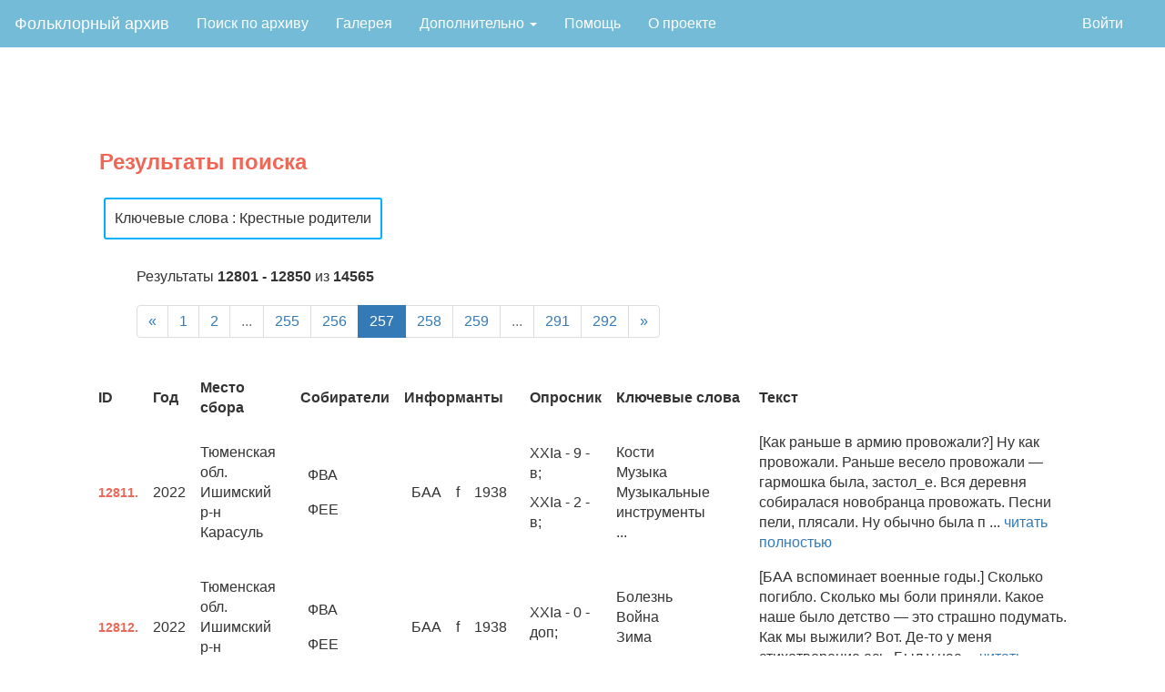

--- FILE ---
content_type: text/html; charset=utf-8
request_url: https://folklore.linghub.ru/results?keywords=%D0%9A%D1%80%D0%B5%D1%81%D1%82%D0%BD%D1%8B%D0%B5+%D1%80%D0%BE%D0%B4%D0%B8%D1%82%D0%B5%D0%BB%D0%B8&page=257
body_size: 11945
content:
<!DOCTYPE html>

<html lang="en">
<head>
    <meta charset="utf-8">
    <meta name="viewport" content="width=device-width, initial-scale=1">    
    <title> Результаты поиска </title>
    <meta name="author" content="Школа лингвистики НИУ ВШЭ"/>
    <meta property="og:site_name" content="Фольклорный архив НИУ ВШЭ">
    <meta property="og:title" content=" Результаты поиска "/>
    <meta property="og:description" content=" Результаты поиска " />
    <meta property="og:image" content="/static/img/index_page_image10.png"/>  

    <script async="" src="https://mc.yandex.ru/metrika/tag.js"></script>
    <script src="https://code.jquery.com/jquery-3.1.1.min.js" integrity="sha256-hVVnYaiADRTO2PzUGmuLJr8BLUSjGIZsDYGmIJLv2b8=" crossorigin="anonymous"></script>
    <script src="https://code.jquery.com/ui/1.12.1/jquery-ui.min.js" integrity="sha256-VazP97ZCwtekAsvgPBSUwPFKdrwD3unUfSGVYrahUqU=" crossorigin="anonymous"></script>
    <link rel="stylesheet" href="https://code.jquery.com/ui/1.12.1/themes/base/jquery-ui.css">
    <link rel="stylesheet" href="https://www.w3schools.com/w3css/4/w3.css">
    <link rel="stylesheet" href="https://maxcdn.bootstrapcdn.com/bootstrap/3.3.7/css/bootstrap.min.css">
    <script src="https://maxcdn.bootstrapcdn.com/bootstrap/3.3.7/js/bootstrap.min.js"></script>
    <link rel="stylesheet" type="text/css" href="../static/css/jquery.tagsinput-revisited.css" />
    <script src="../static/js/jquery.tagsinput-revisited.js"></script>

    <link rel="stylesheet" type="text/css" href="../static/css/archive.css">
    <link rel="icon" type="image/png" href="static/img/favicon.png">

    <!-- Yandex.Metrika counter -->
    <script type="text/javascript">
       (function(m,e,t,r,i,k,a){m[i]=m[i]||function(){(m[i].a=m[i].a||[]).push(arguments)};
       m[i].l=1*new Date();k=e.createElement(t),a=e.getElementsByTagName(t)[0],k.async=1,k.src=r,a.parentNode.insertBefore(k,a)})
       (window, document, "script", "https://mc.yandex.ru/metrika/tag.js", "ym");

       ym(57518848, "init", {
            clickmap:true,
            trackLinks:true,
            accurateTrackBounce:true,
            webvisor:true
       });
    </script>
    <noscript><div><img src="https://mc.yandex.ru/watch/57518848" style="position:absolute; left:-9999px;" alt="" /></div></noscript>
    <!-- /Yandex.Metrika counter -->
</head>

<body style="font-size: 16px;">
    <style>
ul.nav {
  list-style-type: none;
  margin: 0;
  padding: 0;
}

.navbar-inverse{
    background-color: #73bbd7;
    border-color: #73bbd7;
    margin-bottom: 0 !important;
}

li.mainnav a.mainnav, .dropbtn {
  display: inline-block;
  color: white;
  text-align: center;
  padding: 14px 16px;
  text-decoration: none;
}

a.dropdown:hover .dropbtn {
  background-color: red;
}

li.dropdown {
  display: inline-block;
}

.dropdown-content {
  display: none;
  position: absolute;
  background-color: #f9f9f9;
  min-width: 160px;
  box-shadow: 0px 8px 16px 0px rgba(0,0,0,0.2);
  z-index: 1;
}

.dropdown-content a {
  color: black;
  padding: 12px 16px;
  text-decoration: none;
  display: block;
  text-align: left;
}

.dropdown-content a:hover {background-color: #f1f1f1;}

.dropdown:hover .dropdown-content {
  display: block;
}

@media (max-width: 768px) {
  #brand {
    font-size: 1.4em;
  }

  #main {
    align-content: center;
    margin: 0;
  }
  ul.navbar-right {
    display: none;
  }
  li.mainnav, a.mainnav, #addito {
    float: none;
    display: block;
    align-self: center;
    text-align: center;
    font-size: 1.8rem;
    
  }
  .navbar-inverse .navbar-nav>li>a {
    color: white;
  }
  .dropdown-content {
    position: relative;
  }
  .navbar-inverse button.navbar-toggle:focus {
    color: #73bbd7;
    background-color: #73bbd7;
  }
  p.index-main-pictire-text {
    font-size: 5vw;
    margin: 0;
  }
.row {
  margin: 0;
  }
  div.index-grid-picture {
    height: 75vh;
    margin: 0;
    padding-left: 6px;
    padding-right: 6px;
  }
}

</style>
<nav class="navbar navbar-expand-md navbar-inverse navbar-light" style="border-radius:0">
  <div class="container-fluid">
    <div class="navbar-header">
      <button type="button" class="navbar-toggle collapsed" data-toggle="collapse" data-target="#cnav" aria-expanded="false">
        <span class="sr-only">Toggle navigation</span>
        <span class="icon-bar"></span>
        <span class="icon-bar"></span>
        <span class="icon-bar"></span>
      </button>      
      <a class="navbar-brand" href="/" style="color: #FFFFFF;">Фольклорный архив</a>
    </div>
    <div class="collapse navbar-collapse" id="cnav">
      <ul class="nav navbar-nav mainnav">
        <li class="mainnav"><a href="/database">Поиск по архиву</a></li>
        <li class="mainnav"><a href="/gallery">Галерея</a></li>
        <li class="dropdown mainnav">
          <a href="#" class="dropbtn" class="dropdown-toggle" data-toggle="dropdown" role="button" aria-haspopup="true" aria-expanded="false">
            Дополнительно <span class="caret"></span>
          </a>
          <div class="dropdown-content">
              <a href="/search">Поиск по корпусу</a>
              <a href="/stats">Статистика</a>
              <a href='/keywords'>Таблица ключевых слов</a>
              <a href='/questionnaire'>Опросники</a>
          </div>
        </li>
        <li class="mainnav"><a href="/help">Помощь</a></li>
        <li class="mainnav"><a href="/about">О проекте</a></li>

      </ul>
      <ul class="nav navbar-nav" style="float:right">
          
        <li class="mainnav">
          <a href="/user" style="color: white;"></a>
        </li>
        
              <li class="mainnav"><a href="/login">Войти</a></li>
        
      </ul>
    </div>
  </div>
</nav>
    <div class="page-content">
        
    <div class="dataform-block page-title-red"><span>Результаты поиска</span></div>
    <div class="query-param-block">
        
            <span class="query-param-tag"> Ключевые слова : Крестные родители</span>
        
    </div>
    <div class="pagination-meta-block">
        <div class="pagination-page-info">Результаты <b>12801 - 12850</b> из <b>14565</b></div>
        <ul class="pagination"><li class="previous"><a href="/results?keywords=%D0%9A%D1%80%D0%B5%D1%81%D1%82%D0%BD%D1%8B%D0%B5+%D1%80%D0%BE%D0%B4%D0%B8%D1%82%D0%B5%D0%BB%D0%B8&page=256">&laquo;</a></li><li><a href="/results?keywords=%D0%9A%D1%80%D0%B5%D1%81%D1%82%D0%BD%D1%8B%D0%B5+%D1%80%D0%BE%D0%B4%D0%B8%D1%82%D0%B5%D0%BB%D0%B8">1</a></li><li><a href="/results?keywords=%D0%9A%D1%80%D0%B5%D1%81%D1%82%D0%BD%D1%8B%D0%B5+%D1%80%D0%BE%D0%B4%D0%B8%D1%82%D0%B5%D0%BB%D0%B8&page=2">2</a></li><li class="disabled"><a>...</a></li><li><a href="/results?keywords=%D0%9A%D1%80%D0%B5%D1%81%D1%82%D0%BD%D1%8B%D0%B5+%D1%80%D0%BE%D0%B4%D0%B8%D1%82%D0%B5%D0%BB%D0%B8&page=255">255</a></li><li><a href="/results?keywords=%D0%9A%D1%80%D0%B5%D1%81%D1%82%D0%BD%D1%8B%D0%B5+%D1%80%D0%BE%D0%B4%D0%B8%D1%82%D0%B5%D0%BB%D0%B8&page=256">256</a></li><li class="active"><a>257</a></li><li><a href="/results?keywords=%D0%9A%D1%80%D0%B5%D1%81%D1%82%D0%BD%D1%8B%D0%B5+%D1%80%D0%BE%D0%B4%D0%B8%D1%82%D0%B5%D0%BB%D0%B8&page=258">258</a></li><li><a href="/results?keywords=%D0%9A%D1%80%D0%B5%D1%81%D1%82%D0%BD%D1%8B%D0%B5+%D1%80%D0%BE%D0%B4%D0%B8%D1%82%D0%B5%D0%BB%D0%B8&page=259">259</a></li><li class="disabled"><a>...</a></li><li><a href="/results?keywords=%D0%9A%D1%80%D0%B5%D1%81%D1%82%D0%BD%D1%8B%D0%B5+%D1%80%D0%BE%D0%B4%D0%B8%D1%82%D0%B5%D0%BB%D0%B8&page=291">291</a></li><li><a href="/results?keywords=%D0%9A%D1%80%D0%B5%D1%81%D1%82%D0%BD%D1%8B%D0%B5+%D1%80%D0%BE%D0%B4%D0%B8%D1%82%D0%B5%D0%BB%D0%B8&page=292">292</a></li><li class="next"><a href="/results?keywords=%D0%9A%D1%80%D0%B5%D1%81%D1%82%D0%BD%D1%8B%D0%B5+%D1%80%D0%BE%D0%B4%D0%B8%D1%82%D0%B5%D0%BB%D0%B8&page=258">&raquo;</a></li></ul>
    </div>
    <table class="large-table">
    <tr>
        <th class="large-th">ID</th>
        
        <th class="large-th">Год</th>
        <th class="large-th">Место сбора</th>
        <!--<th class="large-th">Жанр</th>-->
        <th class="large-th">Собиратели</th>
        <th class="large-th">Информанты</th>
        <th class="large-th">Опросник</th>
        <th class="large-th" width="15%">Ключевые слова</th>
        <th class="large-th" width="35%">Текст</th>
    </tr>
    
    <tr class="large-th">
        </td><td><span class="result-text-id">12811.</span></td>
        
        <td>2022</td>
        <td>Тюменская обл.<br>Ишимский р-н<br>Карасуль</td>
        <!--<td></td>-->
        <td>
            <table>
                
                    <tr>
                        <td>ФВА</td>
                    </tr>
                
                    <tr>
                        <td>ФЕЕ</td>
                    </tr>
                
            </table>
        </td>
        <td>
            <table>
                
                    <tr>
                        <td>БАА</td>
                        <td>f</td>
                        <td>1938</td>
                    </tr>
                
            </table>
        </td>
        <td>
                
                    <p>
                        XXIa -
                        9 -
                        в;<br>
                    </p>
                
                    <p>
                        XXIa -
                        2 -
                        в;<br>
                    </p>
                
        </td>
        <td>
            Кости<br>Музыка<br>Музыкальные инструменты<br>...
        </td>
        <td>[Как раньше в армию провожали?] Ну как провожали. Раньше весело провожали — гармошка была, застол_е. Вся деревня собиралася новобранца провожать. Песни пели, плясали. Ну обычно была п ... <a href="/text/12811" target="_blank">читать полностью</a></th>
    </tr>
    
    <tr class="large-th">
        </td><td><span class="result-text-id">12812.</span></td>
        
        <td>2022</td>
        <td>Тюменская обл.<br>Ишимский р-н<br>Карасуль</td>
        <!--<td></td>-->
        <td>
            <table>
                
                    <tr>
                        <td>ФВА</td>
                    </tr>
                
                    <tr>
                        <td>ФЕЕ</td>
                    </tr>
                
            </table>
        </td>
        <td>
            <table>
                
                    <tr>
                        <td>БАА</td>
                        <td>f</td>
                        <td>1938</td>
                    </tr>
                
            </table>
        </td>
        <td>
                
                    <p>
                        XXIa -
                        0 -
                        доп;<br>
                    </p>
                
        </td>
        <td>
            Болезнь<br>Война<br>Зима<br>...
        </td>
        <td>[БАА вспоминает военные годы.] Сколько погибло. Сколько мы боли приняли. Какое наше было детство — это страшно подумать. Как мы выжили? Вот. Де-то у меня стихотворение есь. Был у нас  ... <a href="/text/12812" target="_blank">читать полностью</a></th>
    </tr>
    
    <tr class="large-th">
        </td><td><span class="result-text-id">12813.</span></td>
        
        <td>2022</td>
        <td>Тюменская обл.<br>Ишимский р-н<br>Карасуль</td>
        <!--<td></td>-->
        <td>
            <table>
                
                    <tr>
                        <td>ФВА</td>
                    </tr>
                
                    <tr>
                        <td>ФЕЕ</td>
                    </tr>
                
            </table>
        </td>
        <td>
            <table>
                
                    <tr>
                        <td>БАА</td>
                        <td>f</td>
                        <td>1938</td>
                    </tr>
                
            </table>
        </td>
        <td>
                
                    <p>
                        XVI -
                        0 -
                        доп;<br>
                    </p>
                
        </td>
        <td>
            Война<br>Крапива<br>Лук (раст.)<br>...
        </td>
        <td>[БАА прочитала стихотворение «Украденное детство». См. граф. файл BAA-1. Вспоминает о том, что ели в войну в голодное время.] Бо&amp; наградил действительно, природа не скупилась. Какой только травы ... <a href="/text/12813" target="_blank">читать полностью</a></th>
    </tr>
    
    <tr class="large-th">
        </td><td><span class="result-text-id">12814.</span></td>
        
        <td>2022</td>
        <td>Тюменская обл.<br>Ишимский р-н<br>Карасуль</td>
        <!--<td></td>-->
        <td>
            <table>
                
                    <tr>
                        <td>ФВА</td>
                    </tr>
                
                    <tr>
                        <td>ФЕЕ</td>
                    </tr>
                
            </table>
        </td>
        <td>
            <table>
                
                    <tr>
                        <td>БАА</td>
                        <td>f</td>
                        <td>1938</td>
                    </tr>
                
            </table>
        </td>
        <td>
                
                    <p>
                        XXIIa -
                        18 -
                        в;<br>
                    </p>
                
                    <p>
                        XXIIa -
                        7 -
                        доп;<br>
                    </p>
                
        </td>
        <td>
            Богородица<br>Икона<br>Народное православие<br>...
        </td>
        <td>[Повторная запись. См. интервью XXIIa-10 е, 7 й, 18 б, в. Соб.: ФВА, АСК.] [Соб.: Вас уже спрашивали про эту икону (указываем на икону Богородицы Троеручицы в божнице)?] Троеручница. Ну а батюшки не ... <a href="/text/12814" target="_blank">читать полностью</a></th>
    </tr>
    
    <tr class="large-th">
        </td><td><span class="result-text-id">12815.</span></td>
        
        <td>2022</td>
        <td>Тюменская обл.<br>Ишимский р-н<br>Карасуль</td>
        <!--<td></td>-->
        <td>
            <table>
                
                    <tr>
                        <td>ФВА</td>
                    </tr>
                
                    <tr>
                        <td>ФЕЕ</td>
                    </tr>
                
            </table>
        </td>
        <td>
            <table>
                
                    <tr>
                        <td>БАА</td>
                        <td>f</td>
                        <td>1938</td>
                    </tr>
                
            </table>
        </td>
        <td>
                
                    <p>
                        XVI -
                        1 -
                        ;<br>
                    </p>
                
                    <p>
                        XVI -
                        13 -
                        ;<br>
                    </p>
                
        </td>
        <td>
            Время<br>Год<br>Знак-знамение<br>...
        </td>
        <td>[Как назывались насекомые одним словом? «Гнус» не называли?] Ну как ну… Пауты, комары, мошкара и… Гнус. Гнус называли. «У, гнусина! Гнусина навязалась!» Ой сколько их было, ужас! [А когда ... <a href="/text/12815" target="_blank">читать полностью</a></th>
    </tr>
    
    <tr class="large-th">
        </td><td><span class="result-text-id">12816.</span></td>
        
        <td>2022</td>
        <td>Тюменская обл.<br>Ишимский р-н<br>Карасуль</td>
        <!--<td></td>-->
        <td>
            <table>
                
                    <tr>
                        <td>ФВА</td>
                    </tr>
                
                    <tr>
                        <td>ФЕЕ</td>
                    </tr>
                
            </table>
        </td>
        <td>
            <table>
                
                    <tr>
                        <td>БАА</td>
                        <td>f</td>
                        <td>1938</td>
                    </tr>
                
            </table>
        </td>
        <td>
                
                    <p>
                        XXIa -
                        17 -
                        ;<br>
                    </p>
                
        </td>
        <td>
            Война<br>Голова<br>Жизнь-смерть<br>...
        </td>
        <td>Много примет, много примет-то было, а я уж теперь… Курица. Курица с… споёт петухом. Курица, и запела. Петухи поют. А тут курица запела. Это обязательно неш_астье какое-то. [Несчас ... <a href="/text/12816" target="_blank">читать полностью</a></th>
    </tr>
    
    <tr class="large-th">
        </td><td><span class="result-text-id">12817.</span></td>
        
        <td>2022</td>
        <td>Тюменская обл.<br>Ишимский р-н<br>Карасуль</td>
        <!--<td></td>-->
        <td>
            <table>
                
                    <tr>
                        <td>ФВА</td>
                    </tr>
                
                    <tr>
                        <td>ФЕЕ</td>
                    </tr>
                
            </table>
        </td>
        <td>
            <table>
                
                    <tr>
                        <td>БАА</td>
                        <td>f</td>
                        <td>1938</td>
                    </tr>
                
            </table>
        </td>
        <td>
                
                    <p>
                        XIX -
                        17 -
                        ;<br>
                    </p>
                
        </td>
        <td>
            Вода<br>Зима<br>Изгнание<br>...
        </td>
        <td>[Как выгоняли тараканов из дома?] Выгоняли. [А как?] А йих никак не выгнать. И вот зимой выходили из дому. У нас там у однех, у нас не было тараканов. У нас клопы были, а тараканов не б ... <a href="/text/12817" target="_blank">читать полностью</a></th>
    </tr>
    
    <tr class="large-th">
        </td><td><span class="result-text-id">12818.</span></td>
        
        <td>2022</td>
        <td>Тюменская обл.<br>Ишимский р-н<br>Карасуль-Октябрьский</td>
        <!--<td></td>-->
        <td>
            <table>
                
                    <tr>
                        <td>ДКА</td>
                    </tr>
                
                    <tr>
                        <td>АБМ</td>
                    </tr>
                
                    <tr>
                        <td>ЭАБ</td>
                    </tr>
                
            </table>
        </td>
        <td>
            <table>
                
                    <tr>
                        <td>ИЗА</td>
                        <td>f</td>
                        <td>1961</td>
                    </tr>
                
            </table>
        </td>
        <td>
                
                    <p>
                        VIa -
                        26 -
                        ;<br>
                    </p>
                
        </td>
        <td>
            Вода<br>Воскресенье (день недели)<br>Время<br>...
        </td>
        <td>[До этого ИЗА говорила о том, что её бабушка пряла. Соб.: Были какие-то дни, когда нельзя прясть?] Ну, не знаю, бабушка одна вот прям сильно верующая была. Вот она соблюдала праздники: Воскре ... <a href="/text/12818" target="_blank">читать полностью</a></th>
    </tr>
    
    <tr class="large-th">
        </td><td><span class="result-text-id">12819.</span></td>
        
        <td>2022</td>
        <td>Тюменская обл.<br>Ишимский р-н<br>Карасуль-Октябрьский</td>
        <!--<td></td>-->
        <td>
            <table>
                
                    <tr>
                        <td>ДКА</td>
                    </tr>
                
                    <tr>
                        <td>АБМ</td>
                    </tr>
                
                    <tr>
                        <td>ЭАБ</td>
                    </tr>
                
            </table>
        </td>
        <td>
            <table>
                
                    <tr>
                        <td>ИЗА</td>
                        <td>f</td>
                        <td>1961</td>
                    </tr>
                
            </table>
        </td>
        <td>
                
                    <p>
                        IVa -
                        13 -
                        ;<br>
                    </p>
                
        </td>
        <td>
            Время<br>Запреты<br>Зима<br>...
        </td>
        <td>[На Святки есть запреты какие-нибудь?] Нет, в Св… в Святки почему? В Святки можно было – и стирать, и всё что угодно делать было! Вообще можно. Нельзя было именно в Крещение делать, по ... <a href="/text/12819" target="_blank">читать полностью</a></th>
    </tr>
    
    <tr class="large-th">
        </td><td><span class="result-text-id">12820.</span></td>
        
        <td>2022</td>
        <td>Тюменская обл.<br>Ишимский р-н<br>Карасуль-Октябрьский</td>
        <!--<td></td>-->
        <td>
            <table>
                
                    <tr>
                        <td>ДКА</td>
                    </tr>
                
                    <tr>
                        <td>АБМ</td>
                    </tr>
                
                    <tr>
                        <td>ЭАБ</td>
                    </tr>
                
            </table>
        </td>
        <td>
            <table>
                
                    <tr>
                        <td>ИЗА</td>
                        <td>f</td>
                        <td>1961</td>
                    </tr>
                
            </table>
        </td>
        <td>
                
                    <p>
                        Xa -
                        4 -
                        а;<br>
                    </p>
                
                    <p>
                        Xa -
                        4 -
                        в;<br>
                    </p>
                
        </td>
        <td>
            Девушка<br>Кудель<br>Меморат<br>...
        </td>
        <td>[Раньше собирались вместе с прялками?] Да, это да, бабушка рассказывала это, что они вот… Она и рассказывала [смеётся], как она с дедушкой познакомилась – с дедом Василем познакомилась. О ... <a href="/text/12820" target="_blank">читать полностью</a></th>
    </tr>
    
    <tr class="large-th">
        </td><td><span class="result-text-id">12821.</span></td>
        
        <td>2022</td>
        <td>Тюменская обл.<br>Ишимский р-н<br>Карасуль-Октябрьский</td>
        <!--<td></td>-->
        <td>
            <table>
                
                    <tr>
                        <td>ДКА</td>
                    </tr>
                
                    <tr>
                        <td>АБМ</td>
                    </tr>
                
                    <tr>
                        <td>ЭАБ</td>
                    </tr>
                
            </table>
        </td>
        <td>
            <table>
                
                    <tr>
                        <td>ИЗА</td>
                        <td>f</td>
                        <td>1961</td>
                    </tr>
                
            </table>
        </td>
        <td>
                
                    <p>
                        Xa -
                        5 -
                        а;<br>
                    </p>
                
        </td>
        <td>
            Демонология<br>Домовой<br>Завязывание-развязывание<br>...
        </td>
        <td>[Не говорили, что прялку нельзя оставлять где попало?] Да, то… ну это тоже что-то бабушка говорила, но меня уже в то время, я же была мо… это, меня прялка уже не интересовала, поэтому я ... <a href="/text/12821" target="_blank">читать полностью</a></th>
    </tr>
    
    <tr class="large-th">
        </td><td><span class="result-text-id">12822.</span></td>
        
        <td>2022</td>
        <td>Тюменская обл.<br>Ишимский р-н<br>Карасуль-Октябрьский</td>
        <!--<td></td>-->
        <td>
            <table>
                
                    <tr>
                        <td>ДКА</td>
                    </tr>
                
                    <tr>
                        <td>АБМ</td>
                    </tr>
                
                    <tr>
                        <td>ЭАБ</td>
                    </tr>
                
            </table>
        </td>
        <td>
            <table>
                
                    <tr>
                        <td>ИЗА</td>
                        <td>f</td>
                        <td>1961</td>
                    </tr>
                
            </table>
        </td>
        <td>
                
                    <p>
                        XXIa -
                        1 -
                        а;<br>
                    </p>
                
        </td>
        <td>
            Демонология<br>Кисель<br>Меморат<br>...
        </td>
        <td>[Говорили ли что-то девушкам, которые только учили прясть?] Я не помню. […] Я вот помню, что бабушка говорила, что… Вот про кисель. Она говорила: «Придёшь, – говорит, – к женщине, она кисе ... <a href="/text/12822" target="_blank">читать полностью</a></th>
    </tr>
    
    <tr class="large-th">
        </td><td><span class="result-text-id">12823.</span></td>
        
        <td>2022</td>
        <td>Тюменская обл.<br>Ишимский р-н<br>Карасуль-Октябрьский</td>
        <!--<td></td>-->
        <td>
            <table>
                
                    <tr>
                        <td>ДКА</td>
                    </tr>
                
                    <tr>
                        <td>АБМ</td>
                    </tr>
                
                    <tr>
                        <td>ЭАБ</td>
                    </tr>
                
            </table>
        </td>
        <td>
            <table>
                
                    <tr>
                        <td>ИЗА</td>
                        <td>f</td>
                        <td>1961</td>
                    </tr>
                
            </table>
        </td>
        <td>
                
                    <p>
                        XIII -
                        7 -
                        доп;<br>
                    </p>
                
        </td>
        <td>
            Демонология<br>Пугание<br>...
        </td>
        <td>[До этого ИЗА рассказывала, что бабушка никогда не ругалась матом. Собиратели спрашивают, не говорила ли она, что, если браниться, черт может прийти.] Если браниться-то, что если ругаться? Ну, ну  ... <a href="/text/12823" target="_blank">читать полностью</a></th>
    </tr>
    
    <tr class="large-th">
        </td><td><span class="result-text-id">12824.</span></td>
        
        <td>2022</td>
        <td>Тюменская обл.<br>Ишимский р-н<br>Карасуль-Октябрьский</td>
        <!--<td></td>-->
        <td>
            <table>
                
                    <tr>
                        <td>ДКА</td>
                    </tr>
                
                    <tr>
                        <td>АБМ</td>
                    </tr>
                
                    <tr>
                        <td>ЭАБ</td>
                    </tr>
                
            </table>
        </td>
        <td>
            <table>
                
                    <tr>
                        <td>ИЗА</td>
                        <td>f</td>
                        <td>1961</td>
                    </tr>
                
            </table>
        </td>
        <td>
                
                    <p>
                        VII -
                        0 -
                        доп;<br>
                    </p>
                
        </td>
        <td>
            Веселье<br>Весна<br>Время<br>...
        </td>
        <td>[До этого ИЗА говорила, что бабушка праздновала все церковные праздники.] А потом уже, в советское-то время, появились советские праздники. Например, праздник Красной борозды. Ну знаете, н ... <a href="/text/12824" target="_blank">читать полностью</a></th>
    </tr>
    
    <tr class="large-th">
        </td><td><span class="result-text-id">12825.</span></td>
        
        <td>2022</td>
        <td>Тюменская обл.<br>Ишимский р-н<br>Карасуль-Октябрьский</td>
        <!--<td></td>-->
        <td>
            <table>
                
                    <tr>
                        <td>ДКА</td>
                    </tr>
                
                    <tr>
                        <td>АБМ</td>
                    </tr>
                
                    <tr>
                        <td>ЭАБ</td>
                    </tr>
                
            </table>
        </td>
        <td>
            <table>
                
                    <tr>
                        <td>ИЗА</td>
                        <td>f</td>
                        <td>1961</td>
                    </tr>
                
            </table>
        </td>
        <td>
                
                    <p>
                        VII -
                        2 -
                        в;<br>
                    </p>
                
        </td>
        <td>
            Богатство<br>Деньги<br>Дни<br>...
        </td>
        <td>[Раньше не умели определять начало сева по земле?] А это тоже, да, бабушка рассказывала, что... Кукушка кукует – она говорила – заморозков не будет. То есть, если кукушка прилетела – она ... <a href="/text/12825" target="_blank">читать полностью</a></th>
    </tr>
    
    <tr class="large-th">
        </td><td><span class="result-text-id">12826.</span></td>
        
        <td>2022</td>
        <td>Тюменская обл.<br>Ишимский р-н<br>Карасуль-Октябрьский</td>
        <!--<td></td>-->
        <td>
            <table>
                
                    <tr>
                        <td>ДКА</td>
                    </tr>
                
                    <tr>
                        <td>АБМ</td>
                    </tr>
                
                    <tr>
                        <td>ЭАБ</td>
                    </tr>
                
            </table>
        </td>
        <td>
            <table>
                
                    <tr>
                        <td>ИЗА</td>
                        <td>f</td>
                        <td>1961</td>
                    </tr>
                
            </table>
        </td>
        <td>
                
                    <p>
                        XVIII -
                        3 -
                        д;<br>
                    </p>
                
        </td>
        <td>
            Женщина<br>Кукушка<br>Птицы<br>...
        </td>
        <td>[Нет объяснения, почему кукушка своих детей бросает?] Ну, это научное же объяснение есть, поэтому… а она никак. Ну, есть, конечно, как… «А_, она...» – грт, ну, на женщину говорили, которая  ... <a href="/text/12826" target="_blank">читать полностью</a></th>
    </tr>
    
    <tr class="large-th">
        </td><td><span class="result-text-id">12827.</span></td>
        
        <td>2022</td>
        <td>Тюменская обл.<br>Ишимский р-н<br>Карасуль-Октябрьский</td>
        <!--<td></td>-->
        <td>
            <table>
                
                    <tr>
                        <td>ДКА</td>
                    </tr>
                
                    <tr>
                        <td>АБМ</td>
                    </tr>
                
                    <tr>
                        <td>ЭАБ</td>
                    </tr>
                
            </table>
        </td>
        <td>
            <table>
                
                    <tr>
                        <td>ИЗА</td>
                        <td>f</td>
                        <td>1961</td>
                    </tr>
                
            </table>
        </td>
        <td>
                
                    <p>
                        XXV -
                        9 -
                        ;<br>
                    </p>
                
        </td>
        <td>
            Веселье<br>Гость<br>Еда<br>...
        </td>
        <td>[Был раньше какой-то порядок, как на стол блюда подавали?] Да это как-то… не… не особенно вот… […] [Детей за общий стол пускали?] Нет, нет. Нас не пускали за общий стол. Они там сидели, гости ... <a href="/text/12827" target="_blank">читать полностью</a></th>
    </tr>
    
    <tr class="large-th">
        </td><td><span class="result-text-id">12828.</span></td>
        
        <td>2022</td>
        <td>Тюменская обл.<br>Ишимский р-н<br>Карасуль-Октябрьский</td>
        <!--<td></td>-->
        <td>
            <table>
                
                    <tr>
                        <td>ДКА</td>
                    </tr>
                
                    <tr>
                        <td>АБМ</td>
                    </tr>
                
                    <tr>
                        <td>ЭАБ</td>
                    </tr>
                
            </table>
        </td>
        <td>
            <table>
                
                    <tr>
                        <td>ИЗА</td>
                        <td>f</td>
                        <td>1961</td>
                    </tr>
                
            </table>
        </td>
        <td>
                
                    <p>
                        XXV -
                        11 -
                        ;<br>
                    </p>
                
                    <p>
                        XXV -
                        12 -
                        ;<br>
                    </p>
                
        </td>
        <td>
            Голова<br>Еда<br>Крошки<br>...
        </td>
        <td>[В повседневной жизни, когда ели, соль всегда на столах стояла?] Нет, всё время не стояла, это у меня всё время на столе вон соль стоит, я недосаливаю всегда. А как-то соль на столе не стоя ... <a href="/text/12828" target="_blank">читать полностью</a></th>
    </tr>
    
    <tr class="large-th">
        </td><td><span class="result-text-id">12829.</span></td>
        
        <td>2022</td>
        <td>Тюменская обл.<br>Ишимский р-н<br>Карасуль-Октябрьский</td>
        <!--<td></td>-->
        <td>
            <table>
                
                    <tr>
                        <td>ДКА</td>
                    </tr>
                
                    <tr>
                        <td>АБМ</td>
                    </tr>
                
                    <tr>
                        <td>ЭАБ</td>
                    </tr>
                
            </table>
        </td>
        <td>
            <table>
                
                    <tr>
                        <td>ИЗА</td>
                        <td>f</td>
                        <td>1961</td>
                    </tr>
                
            </table>
        </td>
        <td>
                
                    <p>
                        XXV -
                        19 -
                        ;<br>
                    </p>
                
        </td>
        <td>
            Водка<br>Еда<br>Женщина<br>...
        </td>
        <td>[Во время застолья как-то показывали, что не будут больше пить?] Ну, это уже, по-моему, и не чисто русский обычай, это пришло... здесь же тоже много этих, разных, вот, переворачивали стак ... <a href="/text/12829" target="_blank">читать полностью</a></th>
    </tr>
    
    <tr class="large-th">
        </td><td><span class="result-text-id">12830.</span></td>
        
        <td>2022</td>
        <td>Тюменская обл.<br>Ишимский р-н<br>Карасуль-Октябрьский</td>
        <!--<td></td>-->
        <td>
            <table>
                
                    <tr>
                        <td>ДКА</td>
                    </tr>
                
                    <tr>
                        <td>АБМ</td>
                    </tr>
                
                    <tr>
                        <td>ЭАБ</td>
                    </tr>
                
            </table>
        </td>
        <td>
            <table>
                
                    <tr>
                        <td>ИЗА</td>
                        <td>f</td>
                        <td>1961</td>
                    </tr>
                
            </table>
        </td>
        <td>
                
                    <p>
                        XXV -
                        17 -
                        ;<br>
                    </p>
                
                    <p>
                        XXV -
                        16 -
                        ;<br>
                    </p>
                
                    <p>
                        XXV -
                        20 -
                        ;<br>
                    </p>
                
                    <p>
                        XXV -
                        19 -
                        ;<br>
                    </p>
                
        </td>
        <td>
            Говорить<br>Дом<br>Еда<br>...
        </td>
        <td>[Когда садились за общий стол у каждого было своё место?] Это да, да. Ну, во главу к… сидел всегда отец, говорит, отец сидел, потом сыновья рядом с ним, потому что чугунок-то стоял возл ... <a href="/text/12830" target="_blank">читать полностью</a></th>
    </tr>
    
    <tr class="large-th">
        </td><td><span class="result-text-id">12831.</span></td>
        
        <td>2022</td>
        <td>Тюменская обл.<br>Ишимский р-н<br>Карасуль-Октябрьский</td>
        <!--<td></td>-->
        <td>
            <table>
                
                    <tr>
                        <td>ДКА</td>
                    </tr>
                
                    <tr>
                        <td>АБМ</td>
                    </tr>
                
                    <tr>
                        <td>ЭАБ</td>
                    </tr>
                
            </table>
        </td>
        <td>
            <table>
                
                    <tr>
                        <td>ИЗА</td>
                        <td>f</td>
                        <td>1961</td>
                    </tr>
                
            </table>
        </td>
        <td>
                
                    <p>
                        XIII -
                        3 -
                        а;<br>
                    </p>
                
                    <p>
                        XIII -
                        3 -
                        г;<br>
                    </p>
                
        </td>
        <td>
            Демонология<br>Дом<br>Домовой<br>...
        </td>
        <td>[Не говорили, что домовой похож на хозяина дома?] Нет, то что он как обличием или как — не… [Соб.: По привычкам, может быть, по характеру.] Нет, это не гов… нет, говорили, что если семья живё ... <a href="/text/12831" target="_blank">читать полностью</a></th>
    </tr>
    
    <tr class="large-th">
        </td><td><span class="result-text-id">12832.</span></td>
        
        <td>2022</td>
        <td>Тюменская обл.<br>Ишимский р-н<br>Карасуль-Октябрьский</td>
        <!--<td></td>-->
        <td>
            <table>
                
                    <tr>
                        <td>ДКА</td>
                    </tr>
                
                    <tr>
                        <td>АБМ</td>
                    </tr>
                
                    <tr>
                        <td>ЭАБ</td>
                    </tr>
                
            </table>
        </td>
        <td>
            <table>
                
                    <tr>
                        <td>ИЗА</td>
                        <td>f</td>
                        <td>1961</td>
                    </tr>
                
            </table>
        </td>
        <td>
                
                    <p>
                        XIII -
                        3 -
                        и;<br>
                    </p>
                
        </td>
        <td>
            Банник<br>Баня<br>Время<br>...
        </td>
        <td>[В бане есть свой хозяин?] Там есть... да, там есть тоже хозяин и хозяйка есть, говорят, что это самое, да. Он… бан… банник и банница, вот бабушка тоже рассказывала, что после двенадцати ... <a href="/text/12832" target="_blank">читать полностью</a></th>
    </tr>
    
    <tr class="large-th">
        </td><td><span class="result-text-id">12833.</span></td>
        
        <td>2022</td>
        <td>Тюменская обл.<br>Ишимский р-н<br>Карасуль-Октябрьский</td>
        <!--<td></td>-->
        <td>
            <table>
                
                    <tr>
                        <td>ДКА</td>
                    </tr>
                
                    <tr>
                        <td>АБМ</td>
                    </tr>
                
                    <tr>
                        <td>ЭАБ</td>
                    </tr>
                
            </table>
        </td>
        <td>
            <table>
                
                    <tr>
                        <td>ИЗА</td>
                        <td>f</td>
                        <td>1961</td>
                    </tr>
                
            </table>
        </td>
        <td>
                
                    <p>
                        VIa -
                        19 -
                        а;<br>
                    </p>
                
        </td>
        <td>
            Болезнь<br>Вода<br>Водяной<br>...
        </td>
        <td>[Когда нельзя было купаться?] После Ильи дня нельзя купаться. На… в открытых водоёмах имеете в виду, да? [Соб.: Да.] Нельзя купаться до первого грома… вот гром прогремел, тогда можно  ... <a href="/text/12833" target="_blank">читать полностью</a></th>
    </tr>
    
    <tr class="large-th">
        </td><td><span class="result-text-id">12834.</span></td>
        
        <td>2022</td>
        <td>Тюменская обл.<br>Ишимский р-н<br>Карасуль-Октябрьский</td>
        <!--<td></td>-->
        <td>
            <table>
                
                    <tr>
                        <td>ДКА</td>
                    </tr>
                
                    <tr>
                        <td>АБМ</td>
                    </tr>
                
                    <tr>
                        <td>ЭАБ</td>
                    </tr>
                
            </table>
        </td>
        <td>
            <table>
                
                    <tr>
                        <td>ИЗА</td>
                        <td>f</td>
                        <td>1961</td>
                    </tr>
                
            </table>
        </td>
        <td>
                
                    <p>
                        XIII -
                        6 -
                        а;<br>
                    </p>
                
                    <p>
                        XIII -
                        3 -
                        д;<br>
                    </p>
                
        </td>
        <td>
            Говорить<br>Демонология<br>Домовой<br>...
        </td>
        <td>[Если заблудился в лесу, не говорили, что нужно сделать?] Ой, так, щас, бабушка говорила что-то. Что, говорит, покрутится, типа поиграй-поиграй… А, это она говорила: когда что-то, грт, до ... <a href="/text/12834" target="_blank">читать полностью</a></th>
    </tr>
    
    <tr class="large-th">
        </td><td><span class="result-text-id">12835.</span></td>
        
        <td>2022</td>
        <td>Тюменская обл.<br>Ишимский р-н<br>Карасуль-Октябрьский</td>
        <!--<td></td>-->
        <td>
            <table>
                
                    <tr>
                        <td>ДКА</td>
                    </tr>
                
                    <tr>
                        <td>АБМ</td>
                    </tr>
                
                    <tr>
                        <td>ЭАБ</td>
                    </tr>
                
            </table>
        </td>
        <td>
            <table>
                
                    <tr>
                        <td>ИЗА</td>
                        <td>f</td>
                        <td>1961</td>
                    </tr>
                
            </table>
        </td>
        <td>
                
                    <p>
                        XIII -
                        7 -
                        доп;<br>
                    </p>
                
        </td>
        <td>
            Брань<br>Демонология<br>Женщина<br>...
        </td>
        <td>Ну вот как девчонки говорили… [ИЗА говорит об интервью, которое у неё взяли несколько дней назад. См. XIII-7 а, в, е, соб. ЮВК, ЗАЛ] ой, щас опять забуду слово, что в огороде там кто-то сидит, ... <a href="/text/12835" target="_blank">читать полностью</a></th>
    </tr>
    
    <tr class="large-th">
        </td><td><span class="result-text-id">12836.</span></td>
        
        <td>2022</td>
        <td>Тюменская обл.<br>Ишимский р-н<br>Карасуль-Октябрьский</td>
        <!--<td></td>-->
        <td>
            <table>
                
                    <tr>
                        <td>ДКА</td>
                    </tr>
                
                    <tr>
                        <td>АБМ</td>
                    </tr>
                
                    <tr>
                        <td>ЭАБ</td>
                    </tr>
                
            </table>
        </td>
        <td>
            <table>
                
                    <tr>
                        <td>ИЗА</td>
                        <td>f</td>
                        <td>1961</td>
                    </tr>
                
            </table>
        </td>
        <td>
                
                    <p>
                        VIII -
                        14 -
                        б;<br>
                    </p>
                
        </td>
        <td>
            Верба<br>Вербное воскресение<br>Ветки<br>...
        </td>
        <td>[Что-то делали, чтобы куры хорошо велись?] Про кур я чё-то вот, что… Вот, раз про кур вспомнила. Когда первый раз корову выгоняли в стадо весной, первый раз она шла в поле, её обязательно  ... <a href="/text/12836" target="_blank">читать полностью</a></th>
    </tr>
    
    <tr class="large-th">
        </td><td><span class="result-text-id">12837.</span></td>
        
        <td>2022</td>
        <td>Тюменская обл.<br>Ишимский р-н<br>Карасуль-Октябрьский</td>
        <!--<td></td>-->
        <td>
            <table>
                
                    <tr>
                        <td>ДКА</td>
                    </tr>
                
                    <tr>
                        <td>АБМ</td>
                    </tr>
                
                    <tr>
                        <td>ЭАБ</td>
                    </tr>
                
            </table>
        </td>
        <td>
            <table>
                
                    <tr>
                        <td>ИЗА</td>
                        <td>f</td>
                        <td>1961</td>
                    </tr>
                
            </table>
        </td>
        <td>
                
                    <p>
                        XVIII -
                        9 -
                        г;<br>
                    </p>
                
        </td>
        <td>
            Курица<br>Птицы<br>Рубаха<br>...
        </td>
        <td>[Ваша бабушка цыплят не пропускала через пазуху?] Чтоб водились-то? Что и… эти… [Соб.: Ну и чтобы хищные птицы не уносили.] Это да, вот это тоже помню, это было такое, да. Через рубашку ноч ... <a href="/text/12837" target="_blank">читать полностью</a></th>
    </tr>
    
    <tr class="large-th">
        </td><td><span class="result-text-id">12838.</span></td>
        
        <td>2022</td>
        <td>Тюменская обл.<br>Ишимский р-н<br>Карасуль-Октябрьский</td>
        <!--<td></td>-->
        <td>
            <table>
                
                    <tr>
                        <td>ДКА</td>
                    </tr>
                
                    <tr>
                        <td>АБМ</td>
                    </tr>
                
                    <tr>
                        <td>ЭАБ</td>
                    </tr>
                
            </table>
        </td>
        <td>
            <table>
                
                    <tr>
                        <td>ИЗА</td>
                        <td>f</td>
                        <td>1961</td>
                    </tr>
                
            </table>
        </td>
        <td>
                
                    <p>
                        XXa -
                        17 -
                        а;<br>
                    </p>
                
        </td>
        <td>
            Болезнь<br>Испуг<br>Медицина<br>...
        </td>
        <td>[До этого ИЗА говорила, как цыплят пропускали за пазухой – см. XVIII-9 г.] Вот. Или ребёнок когда испугался что-то, вот она говорит нужно… они же ходили не как вот мы, в халатах, у них ноч ... <a href="/text/12838" target="_blank">читать полностью</a></th>
    </tr>
    
    <tr class="large-th">
        </td><td><span class="result-text-id">12839.</span></td>
        
        <td>2022</td>
        <td>Тюменская обл.<br>Ишимский р-н<br>Карасуль-Октябрьский</td>
        <!--<td></td>-->
        <td>
            <table>
                
                    <tr>
                        <td>ДКА</td>
                    </tr>
                
                    <tr>
                        <td>АБМ</td>
                    </tr>
                
                    <tr>
                        <td>ЭАБ</td>
                    </tr>
                
            </table>
        </td>
        <td>
            <table>
                
                    <tr>
                        <td>ИЗА</td>
                        <td>f</td>
                        <td>1961</td>
                    </tr>
                
            </table>
        </td>
        <td>
                
                    <p>
                        IVa -
                        5 -
                        б;<br>
                    </p>
                
        </td>
        <td>
            Богатство<br>Брак<br>Водка<br>...
        </td>
        <td>[На Святки кормили кур под столом?] Это когда гадали. Когда девчонки гадали, вот тогда кормили. Было… заносили петуха, клали… ставили зеркало, ставили пшеницу и воду ставили, вот три ... <a href="/text/12839" target="_blank">читать полностью</a></th>
    </tr>
    
    <tr class="large-th">
        </td><td><span class="result-text-id">12840.</span></td>
        
        <td>2022</td>
        <td>Тюменская обл.<br>Ишимский р-н<br>Карасуль-Октябрьский</td>
        <!--<td></td>-->
        <td>
            <table>
                
                    <tr>
                        <td>ДКА</td>
                    </tr>
                
                    <tr>
                        <td>АБМ</td>
                    </tr>
                
                    <tr>
                        <td>ЭАБ</td>
                    </tr>
                
            </table>
        </td>
        <td>
            <table>
                
                    <tr>
                        <td>ИЗА</td>
                        <td>f</td>
                        <td>1961</td>
                    </tr>
                
            </table>
        </td>
        <td>
                
                    <p>
                        XXIa -
                        14 -
                        доп;<br>
                    </p>
                
        </td>
        <td>
            Брак<br>Говорить<br>Девушка<br>...
        </td>
        <td>[Девушке не говорили: моешь посуду — не плещи воду, а то муж будет пьяница?] Нет, не плещи, а не греми посудой. Что тогда муж ругаться будет. Вот нельзя греметь, нужно тихо мыть посуду. Ну  ... <a href="/text/12840" target="_blank">читать полностью</a></th>
    </tr>
    
    <tr class="large-th">
        </td><td><span class="result-text-id">12841.</span></td>
        
        <td>2022</td>
        <td>Тюменская обл.<br>Ишимский р-н<br>Карасуль-Октябрьский</td>
        <!--<td></td>-->
        <td>
            <table>
                
                    <tr>
                        <td>ДКА</td>
                    </tr>
                
                    <tr>
                        <td>АБМ</td>
                    </tr>
                
                    <tr>
                        <td>ЭАБ</td>
                    </tr>
                
            </table>
        </td>
        <td>
            <table>
                
                    <tr>
                        <td>ИЗА</td>
                        <td>f</td>
                        <td>1961</td>
                    </tr>
                
            </table>
        </td>
        <td>
                
                    <p>
                        IVa -
                        5 -
                        б;<br>
                    </p>
                
        </td>
        <td>
            Брак<br>Брань<br>Веревка<br>...
        </td>
        <td>[А ещё как-то гадали на Святки?] Ну гаданий было очень много. Гаданий был очень много… Я вот… бабушка, опять же, рассказывала: они, значит, снимают этот… вот забор какой-то, идут и э ... <a href="/text/12841" target="_blank">читать полностью</a></th>
    </tr>
    
    <tr class="large-th">
        </td><td><span class="result-text-id">12842.</span></td>
        
        <td>2022</td>
        <td>Тюменская обл.<br>Ишимский р-н<br>Карасуль-Октябрьский</td>
        <!--<td></td>-->
        <td>
            <table>
                
                    <tr>
                        <td>ДКА</td>
                    </tr>
                
                    <tr>
                        <td>АБМ</td>
                    </tr>
                
                    <tr>
                        <td>ЭАБ</td>
                    </tr>
                
            </table>
        </td>
        <td>
            <table>
                
                    <tr>
                        <td>ИЗА</td>
                        <td>f</td>
                        <td>1961</td>
                    </tr>
                
            </table>
        </td>
        <td>
                
                    <p>
                        IVa -
                        2 -
                        а;<br>
                    </p>
                
        </td>
        <td>
            Время<br>Гадания<br>Зима<br>...
        </td>
        <td>[Не запрещали на Святки забор городить?] А кто на Святки забор вообще городит-то, зима. Нихто не го… де… забор делают летом. Готовь сани летом, а телегу зимой. Забор-то вряд ли кто де ... <a href="/text/12842" target="_blank">читать полностью</a></th>
    </tr>
    
    <tr class="large-th">
        </td><td><span class="result-text-id">12843.</span></td>
        
        <td>2022</td>
        <td>Тюменская обл.<br>Ишимский р-н<br>Карасуль-Октябрьский</td>
        <!--<td></td>-->
        <td>
            <table>
                
                    <tr>
                        <td>ДКА</td>
                    </tr>
                
                    <tr>
                        <td>АБМ</td>
                    </tr>
                
                    <tr>
                        <td>ЭАБ</td>
                    </tr>
                
            </table>
        </td>
        <td>
            <table>
                
                    <tr>
                        <td>ИЗА</td>
                        <td>f</td>
                        <td>1961</td>
                    </tr>
                
            </table>
        </td>
        <td>
                
                    <p>
                        XVIII -
                        13 -
                        в;<br>
                    </p>
                
                    <p>
                        XVIII -
                        2 -
                        г;<br>
                    </p>
                
        </td>
        <td>
            Весна<br>Гусь<br>Журавль<br>...
        </td>
        <td>[По перелётным птицам не определяли, что скоро снег, или, наоборот, весна?] Ну это был… это есть такое. Если по весне, значит, первые скворцы прилетают как разведчики. Ну всё, значит, скор ... <a href="/text/12843" target="_blank">читать полностью</a></th>
    </tr>
    
    <tr class="large-th">
        </td><td><span class="result-text-id">12844.</span></td>
        
        <td>2022</td>
        <td>Тюменская обл.<br>Ишимский р-н<br>Карасуль-Октябрьский</td>
        <!--<td></td>-->
        <td>
            <table>
                
                    <tr>
                        <td>ДКА</td>
                    </tr>
                
                    <tr>
                        <td>АБМ</td>
                    </tr>
                
                    <tr>
                        <td>ЭАБ</td>
                    </tr>
                
            </table>
        </td>
        <td>
            <table>
                
                    <tr>
                        <td>ИЗА</td>
                        <td>f</td>
                        <td>1961</td>
                    </tr>
                
            </table>
        </td>
        <td>
                
                    <p>
                        XXIIIa -
                        0 -
                        доп;<br>
                    </p>
                
        </td>
        <td>
            Время<br>Гусь<br>Животное<br>...
        </td>
        <td>Я помню всегда ноябрьские праздники, это вот раньше было седьмое ноября, День революции, всегда кололи свиней, идёт по посёлку, везде седьмого ноября все кололи этих, поросят, к Н ... <a href="/text/12844" target="_blank">читать полностью</a></th>
    </tr>
    
    <tr class="large-th">
        </td><td><span class="result-text-id">12845.</span></td>
        
        <td>2022</td>
        <td>Тюменская обл.<br>Ишимский р-н<br>Карасуль-Октябрьский</td>
        <!--<td></td>-->
        <td>
            <table>
                
                    <tr>
                        <td>ДКА</td>
                    </tr>
                
                    <tr>
                        <td>АБМ</td>
                    </tr>
                
                    <tr>
                        <td>ЭАБ</td>
                    </tr>
                
            </table>
        </td>
        <td>
            <table>
                
                    <tr>
                        <td>ИЗА</td>
                        <td>f</td>
                        <td>1961</td>
                    </tr>
                
            </table>
        </td>
        <td>
                
                    <p>
                        XXIIa -
                        17 -
                        а;<br>
                    </p>
                
                    <p>
                        XXIIa -
                        17 -
                        г;<br>
                    </p>
                
        </td>
        <td>
            Народ<br>Родство<br>Свой-чужой<br>...
        </td>
        <td>Она была ближе, вторая подальше была, и я как-то… она тада, она у нас своеобразная, вторая бабушка, она. Вот. Папа у меня, ну, папа цыган у меня, скажем так, вот, поэтому она сво ... <a href="/text/12845" target="_blank">читать полностью</a></th>
    </tr>
    
    <tr class="large-th">
        </td><td><span class="result-text-id">12846.</span></td>
        
        <td>2022</td>
        <td>Тюменская обл.<br>Ишимский р-н<br>Карасуль-Октябрьский</td>
        <!--<td></td>-->
        <td>
            <table>
                
                    <tr>
                        <td>ДКА</td>
                    </tr>
                
                    <tr>
                        <td>АБМ</td>
                    </tr>
                
                    <tr>
                        <td>ЭАБ</td>
                    </tr>
                
            </table>
        </td>
        <td>
            <table>
                
                    <tr>
                        <td>ИЗА</td>
                        <td>f</td>
                        <td>1961</td>
                    </tr>
                
            </table>
        </td>
        <td>
                
                    <p>
                        XVIII -
                        3 -
                        д;<br>
                    </p>
                
                    <p>
                        XVIII -
                        3 -
                        доп;<br>
                    </p>
                
                    <p>
                        XVIII -
                        9 -
                        доп;<br>
                    </p>
                
        </td>
        <td>
            Говорить<br>Женщина<br>Крик<br>...
        </td>
        <td>[Не слышали, что у птиц в крике можно расслышать какие-то слова?] Ну… да. Тоже что-то вот такое, из такого что-то тоже было. Бабушка, когда, допусти, тот же воробей кричит или ворона, он ... <a href="/text/12846" target="_blank">читать полностью</a></th>
    </tr>
    
    <tr class="large-th">
        </td><td><span class="result-text-id">12847.</span></td>
        
        <td>2022</td>
        <td>Тюменская обл.<br>Ишимский р-н<br>Карасуль-Октябрьский</td>
        <!--<td></td>-->
        <td>
            <table>
                
                    <tr>
                        <td>ДКА</td>
                    </tr>
                
                    <tr>
                        <td>АБМ</td>
                    </tr>
                
                    <tr>
                        <td>ЭАБ</td>
                    </tr>
                
            </table>
        </td>
        <td>
            <table>
                
                    <tr>
                        <td>ИЗА</td>
                        <td>f</td>
                        <td>1961</td>
                    </tr>
                
            </table>
        </td>
        <td>
                
                    <p>
                        XVIII -
                        19 -
                        ;<br>
                    </p>
                
        </td>
        <td>
            Ворона<br>Гнездо<br>Запреты<br>...
        </td>
        <td>[Если в доме найдут гнездо, что это значит, что с ним делали?] Ну вот у нас ласточка гнездо свила вот прям на проходе. И ремонт надо делать, и красит надо, и как. Ну чё ты здесь вот слила [ ... <a href="/text/12847" target="_blank">читать полностью</a></th>
    </tr>
    
    <tr class="large-th">
        </td><td><span class="result-text-id">12848.</span></td>
        
        <td>2022</td>
        <td>Тюменская обл.<br>Ишимский р-н<br>Карасуль-Октябрьский</td>
        <!--<td></td>-->
        <td>
            <table>
                
                    <tr>
                        <td>ДКА</td>
                    </tr>
                
                    <tr>
                        <td>АБМ</td>
                    </tr>
                
                    <tr>
                        <td>ЭАБ</td>
                    </tr>
                
            </table>
        </td>
        <td>
            <table>
                
                    <tr>
                        <td>ИЗА</td>
                        <td>f</td>
                        <td>1961</td>
                    </tr>
                
            </table>
        </td>
        <td>
                
                    <p>
                        XVIII -
                        13 -
                        а;<br>
                    </p>
                
        </td>
        <td>
            Дом<br>Знак-знамение<br>Окно<br>...
        </td>
        <td>[А если лесная птица прилетит к домам, это что-то значит?] Я не знаю, но вот когда, говорит, птица в окно ударилась, это к… к вести какой-то или как, к какому-то известию, если окно. Доп ... <a href="/text/12848" target="_blank">читать полностью</a></th>
    </tr>
    
    <tr class="large-th">
        </td><td><span class="result-text-id">12849.</span></td>
        
        <td>2022</td>
        <td>Тюменская обл.<br>Ишимский р-н<br>Карасуль-Октябрьский</td>
        <!--<td></td>-->
        <td>
            <table>
                
                    <tr>
                        <td>ДКА</td>
                    </tr>
                
                    <tr>
                        <td>АБМ</td>
                    </tr>
                
                    <tr>
                        <td>ЭАБ</td>
                    </tr>
                
            </table>
        </td>
        <td>
            <table>
                
                    <tr>
                        <td>ИЗА</td>
                        <td>f</td>
                        <td>1961</td>
                    </tr>
                
            </table>
        </td>
        <td>
                
                    <p>
                        XVIII -
                        9 -
                        в;<br>
                    </p>
                
        </td>
        <td>
            Вечер<br>День<br>Звук<br>...
        </td>
        <td>[Если ворон закричит, это что-то значит?] Вот если курица запоёт — вот это плохой знак. [Как петух?] Да. Её надо рубить. Это курица запоёт, как она считается, и есть… это мама мне расска ... <a href="/text/12849" target="_blank">читать полностью</a></th>
    </tr>
    
    <tr class="large-th">
        </td><td><span class="result-text-id">12850.</span></td>
        
        <td>2022</td>
        <td>Тюменская обл.<br>Ишимский р-н<br>Карасуль-Октябрьский</td>
        <!--<td></td>-->
        <td>
            <table>
                
                    <tr>
                        <td>ДКА</td>
                    </tr>
                
                    <tr>
                        <td>АБМ</td>
                    </tr>
                
                    <tr>
                        <td>ЭАБ</td>
                    </tr>
                
            </table>
        </td>
        <td>
            <table>
                
                    <tr>
                        <td>ИЗА</td>
                        <td>f</td>
                        <td>1961</td>
                    </tr>
                
            </table>
        </td>
        <td>
                
                    <p>
                        XVIII -
                        10 -
                        а;<br>
                    </p>
                
        </td>
        <td>
            Два<br>Курица<br>Первый<br>...
        </td>
        <td>[Про петушиное яйцо не говорили?] Есть такое как бы это. Вот куры, когда первый раз несутся, молодые куры, они несут маленькое-маленькое яичко. И вот мы все спра: «Почему яичко малень ... <a href="/text/12850" target="_blank">читать полностью</a></th>
    </tr>
    
    <tr class="large-th">
        </td><td><span class="result-text-id">12851.</span></td>
        
        <td>2022</td>
        <td>Тюменская обл.<br>Ишимский р-н<br>Карасуль-Октябрьский</td>
        <!--<td></td>-->
        <td>
            <table>
                
                    <tr>
                        <td>ДКА</td>
                    </tr>
                
                    <tr>
                        <td>АБМ</td>
                    </tr>
                
                    <tr>
                        <td>ЭАБ</td>
                    </tr>
                
            </table>
        </td>
        <td>
            <table>
                
                    <tr>
                        <td>ИЗА</td>
                        <td>f</td>
                        <td>1961</td>
                    </tr>
                
            </table>
        </td>
        <td>
                
                    <p>
                        XXVII -
                        20 -
                        а;<br>
                    </p>
                
        </td>
        <td>
            Библия<br>Война<br>Желтый цвет<br>...
        </td>
        <td>[Ваша бабушка не рассказывала про конец света?] Говорила. Вот она говорит: «Войны не будет, конца света не будет», – это вот. А вот она тоже говорит: «Ну, — грит, — как написано, когда,  ... <a href="/text/12851" target="_blank">читать полностью</a></th>
    </tr>
    
    <tr class="large-th">
        </td><td><span class="result-text-id">12852.</span></td>
        
        <td>2022</td>
        <td>Тюменская обл.<br>Ишимский р-н<br>Карасуль-Октябрьский</td>
        <!--<td></td>-->
        <td>
            <table>
                
                    <tr>
                        <td>БЕС</td>
                    </tr>
                
                    <tr>
                        <td>ЭАБ</td>
                    </tr>
                
            </table>
        </td>
        <td>
            <table>
                
                    <tr>
                        <td>РВИ</td>
                        <td>f</td>
                        <td>1957</td>
                    </tr>
                
            </table>
        </td>
        <td>
                
                    <p>
                        IVa -
                        1 -
                        а;<br>
                    </p>
                
                    <p>
                        IVa -
                        13 -
                        ;<br>
                    </p>
                
        </td>
        <td>
            Весна<br>Время<br>Запреты<br>...
        </td>
        <td>[Можно работать во время Святок?] Ну, во время Святок уже как-то там… да, потому что вся пасхальная, это уже Рождество. Это Рождество. После Рождества вот именно, от седьмого до девятна ... <a href="/text/12852" target="_blank">читать полностью</a></th>
    </tr>
    
    <tr class="large-th">
        </td><td><span class="result-text-id">12853.</span></td>
        
        <td>2022</td>
        <td>Тюменская обл.<br>Ишимский р-н<br>Карасуль-Октябрьский</td>
        <!--<td></td>-->
        <td>
            <table>
                
                    <tr>
                        <td>БЕС</td>
                    </tr>
                
                    <tr>
                        <td>ЭАБ</td>
                    </tr>
                
            </table>
        </td>
        <td>
            <table>
                
                    <tr>
                        <td>РВИ</td>
                        <td>f</td>
                        <td>1957</td>
                    </tr>
                
            </table>
        </td>
        <td>
                
                    <p>
                        VIa -
                        6 -
                        б;<br>
                    </p>
                
        </td>
        <td>
            Вода<br>Время<br>Иван Купала<br>...
        </td>
        <td>[Не слышали про Николин день?] Ну у нас в деревне про… на Николу никаких празднеств не было. А вот и… на Ивана Купалу да, там что-то немножко так вот я помню, тоже из детства, что облива ... <a href="/text/12853" target="_blank">читать полностью</a></th>
    </tr>
    
    <tr class="large-th">
        </td><td><span class="result-text-id">12854.</span></td>
        
        <td>2022</td>
        <td>Тюменская обл.<br>Ишимский р-н<br>Карасуль-Октябрьский</td>
        <!--<td></td>-->
        <td>
            <table>
                
                    <tr>
                        <td>БЕС</td>
                    </tr>
                
                    <tr>
                        <td>ЭАБ</td>
                    </tr>
                
            </table>
        </td>
        <td>
            <table>
                
                    <tr>
                        <td>РВИ</td>
                        <td>f</td>
                        <td>1957</td>
                    </tr>
                
            </table>
        </td>
        <td>
                
                    <p>
                        IVa -
                        5 -
                        б;<br>
                    </p>
                
        </td>
        <td>
            Бумага<br>Весна<br>Время<br>...
        </td>
        <td>[Гадали на Купалу?] Гадали не только на Купалу, гад… гадали и вот в Святки рождественские и в масленичные дни и, по-моему ещё в какой-то день. Вот эти картинки делали: бумагу, допустим, ... <a href="/text/12854" target="_blank">читать полностью</a></th>
    </tr>
    
    <tr class="large-th">
        </td><td><span class="result-text-id">12855.</span></td>
        
        <td>2022</td>
        <td>Тюменская обл.<br>Ишимский р-н<br>Карасуль-Октябрьский</td>
        <!--<td></td>-->
        <td>
            <table>
                
                    <tr>
                        <td>БЕС</td>
                    </tr>
                
                    <tr>
                        <td>ЭАБ</td>
                    </tr>
                
            </table>
        </td>
        <td>
            <table>
                
                    <tr>
                        <td>РВИ</td>
                        <td>f</td>
                        <td>1957</td>
                    </tr>
                
            </table>
        </td>
        <td>
                
                    <p>
                        XI -
                        8 -
                        е;<br>
                    </p>
                
        </td>
        <td>
            Еда<br>Запреты<br>Пища<br>...
        </td>
        <td>[Гадали как-нибудь с хлебом, не помните?] С хлебом нет, потому что у нас было в семье трепетное отношения к хлебу. И Боже упаси, чтоб что-то там с него делать или… настолько вот было свя ... <a href="/text/12855" target="_blank">читать полностью</a></th>
    </tr>
    
    <tr class="large-th">
        </td><td><span class="result-text-id">12856.</span></td>
        
        <td>2022</td>
        <td>Тюменская обл.<br>Ишимский р-н<br>Карасуль-Октябрьский</td>
        <!--<td></td>-->
        <td>
            <table>
                
                    <tr>
                        <td>БЕС</td>
                    </tr>
                
                    <tr>
                        <td>ЭАБ</td>
                    </tr>
                
            </table>
        </td>
        <td>
            <table>
                
                    <tr>
                        <td>РВИ</td>
                        <td>f</td>
                        <td>1957</td>
                    </tr>
                
            </table>
        </td>
        <td>
                
                    <p>
                        XXa -
                        17 -
                        доп;<br>
                    </p>
                
                    <p>
                        XXa -
                        2 -
                        ;<br>
                    </p>
                
                    <p>
                        XXa -
                        17 -
                        а;<br>
                    </p>
                
                    <p>
                        XXa -
                        6 -
                        ;<br>
                    </p>
                
        </td>
        <td>
            Болезнь<br>Бородавки<br>Время<br>...
        </td>
        <td>[Не говорили, что что-нибудь будет, если крошка выпадет изо рта во время еды?] А вот это, кстати, примета мама мне сказала, что, если (это обычно она го… говорила, что человек когда тороп ... <a href="/text/12856" target="_blank">читать полностью</a></th>
    </tr>
    
    <tr class="large-th">
        </td><td><span class="result-text-id">12857.</span></td>
        
        <td>2022</td>
        <td>Тюменская обл.<br>Ишимский р-н<br>Карасуль-Октябрьский</td>
        <!--<td></td>-->
        <td>
            <table>
                
                    <tr>
                        <td>БЕС</td>
                    </tr>
                
                    <tr>
                        <td>ЭАБ</td>
                    </tr>
                
            </table>
        </td>
        <td>
            <table>
                
                    <tr>
                        <td>РВИ</td>
                        <td>f</td>
                        <td>1957</td>
                    </tr>
                
            </table>
        </td>
        <td>
                
                    <p>
                        XI -
                        3 -
                        а;<br>
                    </p>
                
        </td>
        <td>
            Библия<br>Еда<br>Народное православие<br>...
        </td>
        <td>[Говорили, что нельзя начинать новый кусок хлеба, если не доел предыдущий?] Ну, я вот говорю, что в нашей семье да, было трепетное отношение к хлебу. Я ещё хорошо помню, что, допустим, мы с ... <a href="/text/12857" target="_blank">читать полностью</a></th>
    </tr>
    
    <tr class="large-th">
        </td><td><span class="result-text-id">12858.</span></td>
        
        <td>2022</td>
        <td>Тюменская обл.<br>Ишимский р-н<br>Карасуль-Октябрьский</td>
        <!--<td></td>-->
        <td>
            <table>
                
                    <tr>
                        <td>БЕС</td>
                    </tr>
                
                    <tr>
                        <td>ЭАБ</td>
                    </tr>
                
            </table>
        </td>
        <td>
            <table>
                
                    <tr>
                        <td>РВИ</td>
                        <td>f</td>
                        <td>1957</td>
                    </tr>
                
            </table>
        </td>
        <td>
                
                    <p>
                        IIIa -
                        6 -
                        б;<br>
                    </p>
                
                    <p>
                        IIIa -
                        4 -
                        б;<br>
                    </p>
                
        </td>
        <td>
            Восток<br>Дом<br>Запад<br>...
        </td>
        <td>[Как нужно было класть покойника в доме?] Ну, обычно головой, по-моему, ложился на запад, а ногами на восход. [Почему так?] Ну я, наверно, думаю, чтобы ноги когда… ноги так получались ка ... <a href="/text/12858" target="_blank">читать полностью</a></th>
    </tr>
    
    <tr class="large-th">
        </td><td><span class="result-text-id">12859.</span></td>
        
        <td>2022</td>
        <td>Тюменская обл.<br>Ишимский р-н<br>Карасуль-Октябрьский</td>
        <!--<td></td>-->
        <td>
            <table>
                
                    <tr>
                        <td>БЕС</td>
                    </tr>
                
                    <tr>
                        <td>ЭАБ</td>
                    </tr>
                
            </table>
        </td>
        <td>
            <table>
                
                    <tr>
                        <td>РВИ</td>
                        <td>f</td>
                        <td>1957</td>
                    </tr>
                
            </table>
        </td>
        <td>
                
                    <p>
                        IX -
                        12 -
                        б;<br>
                    </p>
                
        </td>
        <td>
            Восток<br>Дом<br>Икона<br>...
        </td>
        <td>[Помните, как располагали лавки и стол в доме?] Так, лавки... [Было какое-то правило?] Правило было, значит, как заходишь… во-первых, дома вот, я помню, строились всегда с выходом окон на  ... <a href="/text/12859" target="_blank">читать полностью</a></th>
    </tr>
    
    <tr class="large-th">
        </td><td><span class="result-text-id">12860.</span></td>
        
        <td>2022</td>
        <td>Тюменская обл.<br>Ишимский р-н<br>Карасуль-Октябрьский</td>
        <!--<td></td>-->
        <td>
            <table>
                
                    <tr>
                        <td>БЕС</td>
                    </tr>
                
                    <tr>
                        <td>ЭАБ</td>
                    </tr>
                
            </table>
        </td>
        <td>
            <table>
                
                    <tr>
                        <td>РВИ</td>
                        <td>f</td>
                        <td>1957</td>
                    </tr>
                
            </table>
        </td>
        <td>
                
                    <p>
                        IIIa -
                        7 -
                        г;<br>
                    </p>
                
        </td>
        <td>
            Кладбище<br>Мытье<br>Покойник<br>...
        </td>
        <td>[А не помните, когда с кладбища возвращались, что нужно было делать?] Обязательно мыть руки, вот это я помню, да. [А как это объясняли?] Я думаю, чтобы смыть, как говорится, вот это, как бы по ... <a href="/text/12860" target="_blank">читать полностью</a></th>
    </tr>
    
    </table>
    <div class="pagination-meta-block">
        <ul class="pagination"><li class="previous"><a href="/results?keywords=%D0%9A%D1%80%D0%B5%D1%81%D1%82%D0%BD%D1%8B%D0%B5+%D1%80%D0%BE%D0%B4%D0%B8%D1%82%D0%B5%D0%BB%D0%B8&page=256">&laquo;</a></li><li><a href="/results?keywords=%D0%9A%D1%80%D0%B5%D1%81%D1%82%D0%BD%D1%8B%D0%B5+%D1%80%D0%BE%D0%B4%D0%B8%D1%82%D0%B5%D0%BB%D0%B8">1</a></li><li><a href="/results?keywords=%D0%9A%D1%80%D0%B5%D1%81%D1%82%D0%BD%D1%8B%D0%B5+%D1%80%D0%BE%D0%B4%D0%B8%D1%82%D0%B5%D0%BB%D0%B8&page=2">2</a></li><li class="disabled"><a>...</a></li><li><a href="/results?keywords=%D0%9A%D1%80%D0%B5%D1%81%D1%82%D0%BD%D1%8B%D0%B5+%D1%80%D0%BE%D0%B4%D0%B8%D1%82%D0%B5%D0%BB%D0%B8&page=255">255</a></li><li><a href="/results?keywords=%D0%9A%D1%80%D0%B5%D1%81%D1%82%D0%BD%D1%8B%D0%B5+%D1%80%D0%BE%D0%B4%D0%B8%D1%82%D0%B5%D0%BB%D0%B8&page=256">256</a></li><li class="active"><a>257</a></li><li><a href="/results?keywords=%D0%9A%D1%80%D0%B5%D1%81%D1%82%D0%BD%D1%8B%D0%B5+%D1%80%D0%BE%D0%B4%D0%B8%D1%82%D0%B5%D0%BB%D0%B8&page=258">258</a></li><li><a href="/results?keywords=%D0%9A%D1%80%D0%B5%D1%81%D1%82%D0%BD%D1%8B%D0%B5+%D1%80%D0%BE%D0%B4%D0%B8%D1%82%D0%B5%D0%BB%D0%B8&page=259">259</a></li><li class="disabled"><a>...</a></li><li><a href="/results?keywords=%D0%9A%D1%80%D0%B5%D1%81%D1%82%D0%BD%D1%8B%D0%B5+%D1%80%D0%BE%D0%B4%D0%B8%D1%82%D0%B5%D0%BB%D0%B8&page=291">291</a></li><li><a href="/results?keywords=%D0%9A%D1%80%D0%B5%D1%81%D1%82%D0%BD%D1%8B%D0%B5+%D1%80%D0%BE%D0%B4%D0%B8%D1%82%D0%B5%D0%BB%D0%B8&page=292">292</a></li><li class="next"><a href="/results?keywords=%D0%9A%D1%80%D0%B5%D1%81%D1%82%D0%BD%D1%8B%D0%B5+%D1%80%D0%BE%D0%B4%D0%B8%D1%82%D0%B5%D0%BB%D0%B8&page=258">&raquo;</a></li></ul>
    </div>
    <div class="query-param-block">
        <a href="/results?download_json=True&keywords=%D0%9A%D1%80%D0%B5%D1%81%D1%82%D0%BD%D1%8B%D0%B5+%D1%80%D0%BE%D0%B4%D0%B8%D1%82%D0%B5%D0%BB%D0%B8" class="result-download">Скачать JSON</a>
        <a href="/results?download_txt=True&keywords=%D0%9A%D1%80%D0%B5%D1%81%D1%82%D0%BD%D1%8B%D0%B5+%D1%80%D0%BE%D0%B4%D0%B8%D1%82%D0%B5%D0%BB%D0%B8" class="result-download">Скачать TXT</a>
    </div>
    
        <div class="warning-500 alert alert-warning" role="alert">
            Список результатов длиннее 500. Для выгрузки всего списка авторизуйтесь или обратитесь к редакторам сайта.
        </div>
    


    </div>
</body>
</html>